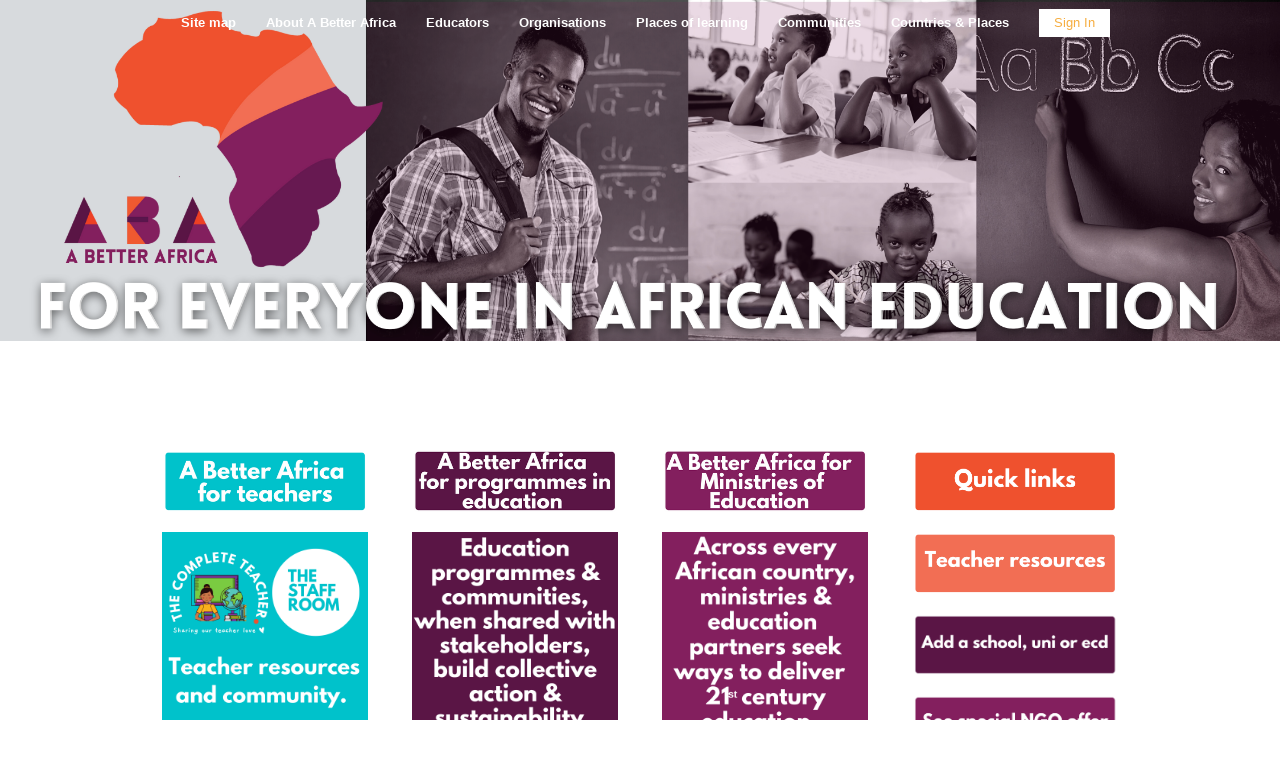

--- FILE ---
content_type: text/html;charset=UTF-8
request_url: https://a-better-africa.com/
body_size: 31274
content:






































<!DOCTYPE html PUBLIC "-//W3C//DTD XHTML 1.0 Transitional//EN" "http://www.w3.org/TR/xhtml1/DTD/xhtml1-transitional.dtd">

<!-- Google tag (gtag.js) -->
<script async src="https://www.googletagmanager.com/gtag/js?id=G-8ENHNRWWTB"></script>
<script>
window.dataLayer = window.dataLayer || [];
function gtag(){dataLayer.push(arguments);}
gtag('js', new Date());

gtag('config', 'G-8ENHNRWWTB');
</script>


<!DOCTYPE html>
<!--[if IE 9]><html class="lt-ie10" lang="en" > <![endif]-->
<html class="no-js" lang="en" >
  <head>
    <meta charset="utf-8">
    <meta name="viewport" content="width=device-width, initial-scale=1.0">
    
    
      <meta name="description" content="A Better Africa - Description to be added"/>
    
    
      <meta name="keywords" content="aba"/>
    
    
    
    <title>A Better Africa</title>
    
    
    
      
      
        
        
      
      
      
      
    
      
    
    
    
    
    














<!DOCTYPE html PUBLIC "-//W3C//DTD XHTML 1.0 Transitional//EN" "http://www.w3.org/TR/xhtml1/DTD/xhtml1-transitional.dtd">

<!-- Google tag (gtag.js) -->
<script async src="https://www.googletagmanager.com/gtag/js?id=G-8ENHNRWWTB"></script>
<script>
window.dataLayer = window.dataLayer || [];
function gtag(){dataLayer.push(arguments);}
gtag('js', new Date());

gtag('config', 'G-8ENHNRWWTB');
</script>

<link rel="stylesheet" type="text/css" href="/css/combined.css.h-669426810.pack" charset="utf-8"/>


  <link rel="stylesheet" href="/themes/f5app/color-schemes/Backup/css/ccp-color.css?2018-03-12" />



  <link rel="alternate" type="application/rss+xml" title="A Better Africa" href="https://a-better-africa.com/feed/rss.xml"/>


  

  

  
    <link rel="alternate" type="application/rss+xml" title="A Better Africa - Site map" href="https://a-better-africa.com/feed/site_map/rss.xml"/>
  

  

  

  
    <link rel="alternate" type="application/rss+xml" title="A Better Africa - iNews" href="https://a-better-africa.com/feed/inews/rss.xml"/>
  

  

  
    <link rel="alternate" type="application/rss+xml" title="A Better Africa - Educators" href="https://a-better-africa.com/feed/educators/rss.xml"/>
  

  

  
    <link rel="alternate" type="application/rss+xml" title="A Better Africa - Organizations" href="https://a-better-africa.com/feed/organizations/rss.xml"/>
  

  
    <link rel="alternate" type="application/rss+xml" title="A Better Africa - Schools" href="https://a-better-africa.com/feed/schools/rss.xml"/>
  

  

  
    <link rel="alternate" type="application/rss+xml" title="A Better Africa - Groups" href="https://a-better-africa.com/feed/groups/rss.xml"/>
  

  
    <link rel="alternate" type="application/rss+xml" title="A Better Africa - Places" href="https://a-better-africa.com/feed/places/rss.xml"/>
  

  

  

  



<script type="text/javascript">
  var teamelements_ctx = '';
  var connect_startDayOfWeek = 0;
  var connect_datePattern = 'y/MM/dd';
  var connect_dateFieldDelimiter = '/';
  var connect_dateDayPosition = 2;
  var connect_dateMonthPosition = 1;
  var connect_dateYearPosition = 0;
  YUI_config = {
    combine: true,
    comboBase: teamelements_ctx + "/load-yui?",
    base: teamelements_ctx + "/javascript/yui-3.17.2/build/",
    root: "3.17.2/build/"
  };
</script>

<script type="text/javascript" src="/javascript/combined.js.h-830557330.pack" charset="utf-8"></script>








    <link rel="SHORTCUT ICON" href="/favicon.ico"/>
<!-- Global site tag (gtag.js) - Google Analytics -->

<!-- Google tag (gtag.js) -->
<script async src="https://www.googletagmanager.com/gtag/js?id=G-0T7C7JCE41"></script>
<script>
  window.dataLayer = window.dataLayer || [];
  function gtag(){dataLayer.push(arguments);}
  gtag('js', new Date());

  gtag('config', 'G-0T7C7JCE41');
</script> 
<script> 
	(function (w, d, s, l, i){
	w[l]=w[l] || [];
	w[l].push({'gtm.start': new Date().getTime(), event: 'gtm.js' });
	var f=d.getElementsByTagName(s)[0], j=d.createElement(s),dl=l!='dataLayer'?'&l='+l: '';
	j.async=true;
	j.src= 'https://www.googletagmanager.com/gtm.js?id='+i+dl; 
	f.parentNode.insertBefore(j, f);
	}
	)(window,document, 'script', 'dataLayer', 'GTM-NQV95S2');
</script>
  </head>
  <body id="body-home-main">
    

<!-- Google Tag Manager (noscript) -->
<noscript>
<iframe src='ttps://www.googletagmanager.com/ns.html?id=GTM-NQV95S2' height='0' width='0' style='display:none;visibility:hidden'></iframe>
</noscript>
<!-- End Google Tag Manager (noscript) -->
    
    <header id="site-header">
    
      
        <div class="row">
          <div class="small-12 columns">
            <nav id="ccp-home-top-bar" class="top-bar" data-topbar role="navigation">
              <ul class="title-area">
                <li class="name">
                  <h1></h1>
                </li>
                <li class="toggle-topbar menu-icon"><a href="#"><span></span></a></li>
              </ul>
              <section class="top-bar-section">
                <ul class="right">
                  
                    
                      
                    
                      
                    
                      
                        
                        
                        
                        
                          
                          
                            <li id="ccp-tabitem-site_map"><a id="ccp-tab-site_map" href="/site_map.shtml">Site map</a></li>
                          
                        
                      
                    
                      
                    
                      
                    
                      
                        
                        
                        
                        
                          
                          
                            <li id="ccp-tabitem-inews"><a id="ccp-tab-inews" href="/inews.shtml">About A Better Africa</a></li>
                          
                        
                      
                    
                      
                    
                      
                        
                        
                        
                        
                          
                          
                            <li id="ccp-tabitem-educators"><a id="ccp-tab-educators" href="/educators.shtml">Educators</a></li>
                          
                        
                      
                    
                      
                    
                      
                        
                        
                        
                        
                          
                          
                            <li id="ccp-tabitem-organizations"><a id="ccp-tab-organizations" href="/organizations.shtml">Organisations</a></li>
                          
                        
                      
                    
                      
                        
                        
                        
                        
                          
                          
                            <li id="ccp-tabitem-schools"><a id="ccp-tab-schools" href="/schools.shtml">Places of learning</a></li>
                          
                        
                      
                    
                      
                    
                      
                        
                        
                        
                        
                          
                          
                            <li id="ccp-tabitem-groups"><a id="ccp-tab-groups" href="/groups.shtml">Communities</a></li>
                          
                        
                      
                    
                      
                        
                        
                        
                        
                          
                          
                            <li id="ccp-tabitem-places"><a id="ccp-tab-places" href="/places.shtml">Countries &amp; Places</a></li>
                          
                        
                      
                    
                      
                    
                      
                    
                      
                    
                  
                  
                  
                  <li class="has-form">
                    <a href="/login" class="button">Sign In</a>
                  </li>
                </ul>
              </section>
            </nav>
          </div>
        </div>
      
      
    
    </header>
    <section role="main">
      
      
      
        
        
          
        
      
      
      
        
        
          






  
  
    <div><div><div id="home-header-top"><div><div id="ccp-dynamic-0"class="ccp-portlet portletWrapper">







<!DOCTYPE html PUBLIC "-//W3C//DTD XHTML 1.0 Transitional//EN" "http://www.w3.org/TR/xhtml1/DTD/xhtml1-transitional.dtd">

<!-- Google tag (gtag.js) -->
<script async src="https://www.googletagmanager.com/gtag/js?id=G-8ENHNRWWTB"></script>
<script>
window.dataLayer = window.dataLayer || [];
function gtag(){dataLayer.push(arguments);}
gtag('js', new Date());

gtag('config', 'G-8ENHNRWWTB');
</script>


                  <div id="home-header-top-content" class="show-for-medium-up"></div>
                  
                
</div></div></div><div id="home-header"><div class="small-12 one columns"><div id="ccp-dynamic-1"class="ccp-portlet portletWrapper widget-home-autoscroller-portletWindowBackground">







<!DOCTYPE html PUBLIC "-//W3C//DTD XHTML 1.0 Transitional//EN" "http://www.w3.org/TR/xhtml1/DTD/xhtml1-transitional.dtd">

<!-- Google tag (gtag.js) -->
<script async src="https://www.googletagmanager.com/gtag/js?id=G-8ENHNRWWTB"></script>
<script>
window.dataLayer = window.dataLayer || [];
function gtag(){dataLayer.push(arguments);}
gtag('js', new Date());

gtag('config', 'G-8ENHNRWWTB');
</script>



  
    
      
        
        
          <p><img id="wikiImageABALandingPagepng" width="1500" height="450" src="/show/main-profile/wiki-image/ABALandingPage.png"  alt="ABALandingPage.png" /></p>

        
      
      
      
    
  
  

</div></div></div><div id="home-header-body"><div><div class="row"><div class="medium-4 columns"><div id="ccp-signup-portlet"class="ccp-portlet portletWrapper panel radius">







<!DOCTYPE html PUBLIC "-//W3C//DTD XHTML 1.0 Transitional//EN" "http://www.w3.org/TR/xhtml1/DTD/xhtml1-transitional.dtd">

<!-- Google tag (gtag.js) -->
<script async src="https://www.googletagmanager.com/gtag/js?id=G-8ENHNRWWTB"></script>
<script>
window.dataLayer = window.dataLayer || [];
function gtag(){dataLayer.push(arguments);}
gtag('js', new Date());

gtag('config', 'G-8ENHNRWWTB');
</script>






<script type="text/javascript">
function signupField(id) {
  document.getElementById(id).focus();
}
function Pluto___SignupPortlet_T3_checkForm(form) {
  if (form.save.value != 'Please Wait...') {
    if (form.nameFirst.value == '' || form.nameLast.value == '') {
      alert('Please fill out all fields to continue');
      return false;
    }
    
    if (form.email.value == '') {
      alert('An email address is required');
      return false;
    }
    
    
    
    
    
    // Tell the user to wait
    form.save.value='Please Wait...';
    form.save.disabled = true;
    return true;
  } else {
    return false;
  }
}
</script>

<form id="ccp-signup" name="signup" method="post" action="/index.shtml?portletAction=__ac0x30x2SignupPortlet!T3" onsubmit="return Pluto___SignupPortlet_T3_checkForm(this);">
  <div class="row">
    <div class="small-12 columns">
      
        <h3>Join A Better Africa</h3>
      
      
      
    </div>
  </div>
  
    
  
  <div class="row">
    <div class="small-12 columns">
      <label>First name</label>
      <input type="text" name="nameFirst" id="Pluto___SignupPortlet_T3_nameFirst" placeholder="First name" value="" autocomplete="off" />
    </div>
  </div>
  <div class="row">
    <div class="small-12 columns">
      <label>Last name</label>
      <input type="text" name="nameLast" id="Pluto___SignupPortlet_T3_nameLast" placeholder="Last name" value="" autocomplete="off" />
    </div>
  </div>
  
  <div class="row">
    <div class="small-12 columns">
      <label>Email address</label>
      <input type="text" name="email" id="Pluto___SignupPortlet_T3_email" placeholder="Email" value="" autocomplete="off" />
    </div>
  </div>
  
  
  

  

  
  <input type="hidden" name="token" value="3ff7bbfc-6272-4b2d-8901-96bbb6b1fb62" />
  <input type="hidden" name="data" value="" />
  
  <div class="row">
    <div class="small-12 columns">
      
        
          <input type="submit" class="button small radius expand no-gap" name="save" value="Join Now" />
        
        
      
    </div>
  </div>

  
</form>

</div></div></div></div></div><div><div><div id="ccp-dynamic-4"class="ccp-portlet portletWrapper">







<!DOCTYPE html PUBLIC "-//W3C//DTD XHTML 1.0 Transitional//EN" "http://www.w3.org/TR/xhtml1/DTD/xhtml1-transitional.dtd">

<!-- Google tag (gtag.js) -->
<script async src="https://www.googletagmanager.com/gtag/js?id=G-8ENHNRWWTB"></script>
<script>
window.dataLayer = window.dataLayer || [];
function gtag(){dataLayer.push(arguments);}
gtag('js', new Date());

gtag('config', 'G-8ENHNRWWTB');
</script>


                  <div id="home-header-bottom" class="show-for-medium-up"></div>
                  
                
</div></div></div><div id="ccp-home-info"><div><div id="ccp-home-info-row" class="row" data-equalizer><div class="medium-3 columns" data-equalizer-watch><div id="ccp-dynamic-6"class="ccp-portlet portletWrapper text-center">







<!DOCTYPE html PUBLIC "-//W3C//DTD XHTML 1.0 Transitional//EN" "http://www.w3.org/TR/xhtml1/DTD/xhtml1-transitional.dtd">

<!-- Google tag (gtag.js) -->
<script async src="https://www.googletagmanager.com/gtag/js?id=G-8ENHNRWWTB"></script>
<script>
window.dataLayer = window.dataLayer || [];
function gtag(){dataLayer.push(arguments);}
gtag('js', new Date());

gtag('config', 'G-8ENHNRWWTB');
</script>



  
    
    
      <p><img id="wikiImageABA_for_teacherspng" width="400" height="120" src="/show/main-profile/wiki-image/ABA+for+teachers.png"  alt="ABA for teachers.png" /></p>
<p><img id="wikiImageTeachers_landing_page_wiki_11png" width="1080" height="1080" src="/show/main-profile/wiki-image/Teachers+landing+page+wiki+1.1.png"  alt="Teachers landing page wiki 1.1.png" /></p>
<p><span style="font-family: 'book antiqua', palatino, serif;"><em>The Complete Teacher provides free resources for teachers across Africa, while The Staff Room provides a community where teachers can engage, share challenges and solutions and of course ideas and best practice.</span></em></p>
<hr />
<p><a href="/educators.shtml" alt="/educators.shtml"><img id="wikiImageABA_for_teachers_buttonpng" width="400" height="120" src="/show/main-profile/wiki-image/ABA+for+teachers+button.png"  alt="ABA for teachers button.png" /></a></p>

    
  
  

</div></div><div class="medium-3 columns" data-equalizer-watch><div id="ccp-dynamic-7"class="ccp-portlet portletWrapper text-center">







<!DOCTYPE html PUBLIC "-//W3C//DTD XHTML 1.0 Transitional//EN" "http://www.w3.org/TR/xhtml1/DTD/xhtml1-transitional.dtd">

<!-- Google tag (gtag.js) -->
<script async src="https://www.googletagmanager.com/gtag/js?id=G-8ENHNRWWTB"></script>
<script>
window.dataLayer = window.dataLayer || [];
function gtag(){dataLayer.push(arguments);}
gtag('js', new Date());

gtag('config', 'G-8ENHNRWWTB');
</script>



  
    
    
      <p><img id="wikiImageABA_for_programmes_V11png" width="400" height="120" src="/show/main-profile/wiki-image/ABA+for+programmes+V1.1.png"  alt="ABA for programmes V1.1.png" /></p>
<p><img id="wikiImageprogrammes_V14png" width="1080" height="1080" src="/show/main-profile/wiki-image/programmes+V1.4.png"  alt="programmes V1.4.png" /></p>
<p><span style="font-family: 'book antiqua', palatino, serif;"><em>A Better Africa hosts a number of communities in education. We recommend that those in African education, explore communities that add value to the work you do.</span></em></p>
<hr />
<p><a href="/groups.shtml" alt="/groups.shtml"><img id="wikiImageABA_for_programmes_buttonpng" width="400" height="120" src="/show/main-profile/wiki-image/ABA+for+programmes+button.png?v=2.0"  alt="ABA for programmes button.png" /></a></p>

    
  
  

</div></div><div class="medium-3 columns" data-equalizer-watch><div id="ccp-dynamic-8"class="ccp-portlet portletWrapper text-center">







<!DOCTYPE html PUBLIC "-//W3C//DTD XHTML 1.0 Transitional//EN" "http://www.w3.org/TR/xhtml1/DTD/xhtml1-transitional.dtd">

<!-- Google tag (gtag.js) -->
<script async src="https://www.googletagmanager.com/gtag/js?id=G-8ENHNRWWTB"></script>
<script>
window.dataLayer = window.dataLayer || [];
function gtag(){dataLayer.push(arguments);}
gtag('js', new Date());

gtag('config', 'G-8ENHNRWWTB');
</script>



  
    
    
      <p><img id="wikiImageABA_for_mins_of_ed_V11png" width="400" height="120" src="/show/main-profile/wiki-image/ABA+for+mins+of+ed+V.1.1.png"  alt="ABA for mins of ed V.1.1.png" /></p>
<p><span style="font-family: 'book antiqua', palatino, serif;"><img id="wikiImageMinistries11png" width="1080" height="1080" src="/show/main-profile/wiki-image/Ministries1.1.png"  alt="Ministries1.1.png" /><em>We're working with a number of countries within the SADC region, who are sharing programmes and finding ways to drive collaboration.</span></em></p>
<hr />
<p><a href="/contact_us.shtml" alt="/contact_us.shtml"><img id="wikiImageABA_for_mins_of_eds_buttonpng" width="400" height="120" src="/show/main-profile/wiki-image/ABA+for+mins+of+eds+button.png"  alt="ABA for mins of eds button.png" /></a></p>

    
  
  

</div></div><div class="medium-3 columns" data-equalizer-watch><div id="ccp-dynamic-9"class="ccp-portlet portletWrapper text-center">







<!DOCTYPE html PUBLIC "-//W3C//DTD XHTML 1.0 Transitional//EN" "http://www.w3.org/TR/xhtml1/DTD/xhtml1-transitional.dtd">

<!-- Google tag (gtag.js) -->
<script async src="https://www.googletagmanager.com/gtag/js?id=G-8ENHNRWWTB"></script>
<script>
window.dataLayer = window.dataLayer || [];
function gtag(){dataLayer.push(arguments);}
gtag('js', new Date());

gtag('config', 'G-8ENHNRWWTB');
</script>



  
    
    
      <p><img id="wikiImagequick_linkspng" width="800" height="240" src="/show/main-profile/wiki-image/quick+links.png"  alt="quick links.png" /></p>
<p><a href="/show/the-complete-teacher-african-educators-free-teachingresources/wiki" alt="wiki"><img id="wikiImageExplore_2_2png" width="800" height="240" src="/show/main-profile/wiki-image/Explore+2+%282%29.png"  alt="Explore 2 (2).png" /></a></p>
<p><a href="/schools.shtml" alt="/schools.shtml"><img id="wikiImagelanding_new_11png" width="950" height="285" src="/show/main-profile/wiki-image/landing+new+1.1.png"  alt="landing new 1.1.png" /></a></p>
<p><a href="/show/aba-support-group/wiki/NGO+offer"><img id="wikiImageLanding_new_21png" width="950" height="285" src="/show/main-profile/wiki-image/Landing+new+2.1.png" title="NGO offer" alt="Landing new 2.1.png" /></a></p>
<p><a href="/contact_us.shtml" alt="/contact_us.shtml"><img id="wikiImageExplore_2_5png" width="800" height="240" src="/show/main-profile/wiki-image/Explore+2+%285%29.png"  alt="Explore 2 (5).png" /></a></p>

    
  
  

</div></div></div></div></div><div id="ccp-home-benefits"><div><div id="ccp-home-benefits-row" class="row"><div class="medium-5 columns"><div id="ccp-dynamic-12"class="ccp-portlet portletWrapper">







<!DOCTYPE html PUBLIC "-//W3C//DTD XHTML 1.0 Transitional//EN" "http://www.w3.org/TR/xhtml1/DTD/xhtml1-transitional.dtd">

<!-- Google tag (gtag.js) -->
<script async src="https://www.googletagmanager.com/gtag/js?id=G-8ENHNRWWTB"></script>
<script>
window.dataLayer = window.dataLayer || [];
function gtag(){dataLayer.push(arguments);}
gtag('js', new Date());

gtag('config', 'G-8ENHNRWWTB');
</script>



  
    
    
      <p><img id="wikiImageaba_laptop_phone_copypng" width="972" height="683" src="/show/main-profile/wiki-image/aba_laptop_phone+copy.png"  alt="aba_laptop_phone copy.png" /></p>

    
  
  

</div></div><div class="medium-7 large-7 columns"><div id="ccp-dynamic-13"class="ccp-portlet portletWrapper">







<!DOCTYPE html PUBLIC "-//W3C//DTD XHTML 1.0 Transitional//EN" "http://www.w3.org/TR/xhtml1/DTD/xhtml1-transitional.dtd">

<!-- Google tag (gtag.js) -->
<script async src="https://www.googletagmanager.com/gtag/js?id=G-8ENHNRWWTB"></script>
<script>
window.dataLayer = window.dataLayer || [];
function gtag(){dataLayer.push(arguments);}
gtag('js', new Date());

gtag('config', 'G-8ENHNRWWTB');
</script>



  
    
    
      <p><img id="wikiImageaba_laptop_phonepng" width="376" height="446" src="/show/main-profile/wiki-image/aba_laptop_phone.png"  alt="aba_laptop_phone.png" /></p>

    
  
  

</div></div></div></div></div></div></div><div class="ccp-portal"><div class="row"><div class="medium-6 columns"><div id="ccp-dynamic-21"class="ccp-portlet portletWrapper detailed-list">







<!DOCTYPE html PUBLIC "-//W3C//DTD XHTML 1.0 Transitional//EN" "http://www.w3.org/TR/xhtml1/DTD/xhtml1-transitional.dtd">

<!-- Google tag (gtag.js) -->
<script async src="https://www.googletagmanager.com/gtag/js?id=G-8ENHNRWWTB"></script>
<script>
window.dataLayer = window.dataLayer || [];
function gtag(){dataLayer.push(arguments);}
gtag('js', new Date());

gtag('config', 'G-8ENHNRWWTB');
</script>


<script type="text/javascript">
function refreshListPluto___RecentBlogPostsPortlet_T21_(projectId) {
	
	 
     
     
     
   
   var baseUrl = '/index.shtml?__rp0x30x2RecentBlogPostsPortlet!T21_projectId={projectId}&__rp0x30x2RecentBlogPostsPortlet!T21_ajax=true&out=text&portletWindowState1=__ws0x30x2RecentBlogPostsPortlet!T21_maximized';
   var url = baseUrl.replace("{projectId}", projectId);

   var handleSuccess = function(o) {
       
       changeText('blogPostsDetailsPluto___RecentBlogPostsPortlet_T21_',o.responseText);
       attachPanel();
     };
     var callback = {
       success: handleSuccess
     };
   YAHOO.util.Connect.asyncRequest('GET',url, callback);  
}
</script>


<h3>Recent Posts</h3>
<div id="blogPostsDetailsPluto___RecentBlogPostsPortlet_T21_">


  
    
    
    <div class="panel radius ccp-entry">
    
      <h5>January 15</h5>
    
    
      
        
          <img style="float:left;margin:0 10px 8px 0" class="no-resize" alt="The Complete Teacher photo" src="/image/2008090514-31910-39579-100x100/Janice+new+pic.jpg" width="45" height="45" />
        
        
      
    
    
     
      
        <h5 class="no-gap"><a href="/show/the-complete-teacher-african-educators-free-teachingresources/post/6542/reclaiming-your-power-the-circle-of-control" title="Reclaiming Your Power: The Circle of Control">Reclaiming Your Power: The Circle of Control</a></h5>
      
      
    
    
      
      
        <h6 class="subheader no-gap">In the midst of an education crisis, it is easy to feel small. Every day, you are bombarded by the...</h6>
      
    
    
      <p class="subheader no-gap">The Complete Teacher</p>
    
    
      <h6 class="no-gap"><a href="/show/the-complete-teacher-african-educators-free-teachingresources/post/6542/reclaiming-your-power-the-circle-of-control" title="Reclaiming Your Power: The Circle of Control">read more <i class="fa fa-long-arrow-right"></i></a></h6>
    
    </div>
  
    
    
    <div class="panel radius ccp-entry">
    
      <h5>January 14</h5>
    
    
      
        
          <img style="float:left;margin:0 10px 8px 0" class="no-resize" alt="The Complete Teacher photo" src="/image/2008090514-31910-39579-100x100/Janice+new+pic.jpg" width="45" height="45" />
        
        
      
    
    
     
      
        <h5 class="no-gap"><a href="/show/the-complete-teacher-african-educators-free-teachingresources/post/6541/brilliant-post-from-dr-mmusi-maimane-on-linkedin" title="Brilliant post from Dr Mmusi Maimane on LinkedIn">Brilliant post from Dr Mmusi Maimane on LinkedIn</a></h5>
      
      
    
    
      
      
        <h6 class="subheader no-gap">We cannot call 30% a pass and pretend our education system is succeeding!    Behind the applause for...</h6>
      
    
    
      <p class="subheader no-gap">The Complete Teacher</p>
    
    
      <h6 class="no-gap"><a href="/show/the-complete-teacher-african-educators-free-teachingresources/post/6541/brilliant-post-from-dr-mmusi-maimane-on-linkedin" title="Brilliant post from Dr Mmusi Maimane on LinkedIn">read more <i class="fa fa-long-arrow-right"></i></a></h6>
    
    </div>
  
    
    
    <div class="panel radius ccp-entry">
    
      <h5>January 14</h5>
    
    
      
        
          <img style="float:left;margin:0 10px 8px 0" class="no-resize" alt="The Complete Teacher photo" src="/image/2008090514-31910-39579-100x100/Janice+new+pic.jpg" width="45" height="45" />
        
        
      
    
    
     
      
        <h5 class="no-gap"><a href="/show/the-complete-teacher-african-educators-free-teachingresources/post/6540/alarming-education-and-employment-landscape" title="Alarming education and employment landscape">Alarming education and employment landscape</a></h5>
      
      
    
    
      
      
        <h6 class="subheader no-gap">As South Africa contemplates integrating technology into higher education teaching and learning, it...</h6>
      
    
    
      <p class="subheader no-gap">The Complete Teacher</p>
    
    
      <h6 class="no-gap"><a href="/show/the-complete-teacher-african-educators-free-teachingresources/post/6540/alarming-education-and-employment-landscape" title="Alarming education and employment landscape">read more <i class="fa fa-long-arrow-right"></i></a></h6>
    
    </div>
  
    
    
    <div class="panel radius ccp-entry">
    
      <h5>January 14</h5>
    
    
      
        
          <img style="float:left;margin:0 10px 8px 0" class="no-resize" alt="The Complete Teacher photo" src="/image/2008090514-31910-39579-100x100/Janice+new+pic.jpg" width="45" height="45" />
        
        
      
    
    
     
      
        <h5 class="no-gap"><a href="/show/the-complete-teacher-african-educators-free-teachingresources/post/6539/from-barriers-to-breakthroughs-the-urgent-call-for-localised-action" title="From Barriers to Breakthroughs: The Urgent Call for Localised Action">From Barriers to Breakthroughs: The Urgent Call for Localised Action</a></h5>
      
      
    
    
      
      
        <h6 class="subheader no-gap">We face a brutal reality: South Africa’s education system is not just failing many of its children;...</h6>
      
    
    
      <p class="subheader no-gap">The Complete Teacher</p>
    
    
      <h6 class="no-gap"><a href="/show/the-complete-teacher-african-educators-free-teachingresources/post/6539/from-barriers-to-breakthroughs-the-urgent-call-for-localised-action" title="From Barriers to Breakthroughs: The Urgent Call for Localised Action">read more <i class="fa fa-long-arrow-right"></i></a></h6>
    
    </div>
  
    
    
    <div class="panel radius ccp-entry">
    
      <h5>December 10</h5>
    
    
      
        
        
          
            <img style="float:left;margin:0 10px 8px 0" class="default-photo no-resize" alt="Default user photo" src="/image/2008051912-23-5929-100x100/peopleicon.jpg" width="45" height="45" />
          
        
      
    
    
     
      
        <h5 class="no-gap"><a href="/show/the-complete-teacher-african-educators-free-teachingresources/post/6538/10-tips-for-teachers-to-unwind-and-reset-during-the-holidays" title="10 tips for teachers to unwind and reset during the holidays">10 tips for teachers to unwind and reset during the holidays</a></h5>
      
      
    
    
      
      
        <h6 class="subheader no-gap">1. Leave Work at School      One of the most important steps in relaxing over the holidays is to...</h6>
      
    
    
      <p class="subheader no-gap">The Complete Teacher</p>
    
    
      <h6 class="no-gap"><a href="/show/the-complete-teacher-african-educators-free-teachingresources/post/6538/10-tips-for-teachers-to-unwind-and-reset-during-the-holidays" title="10 tips for teachers to unwind and reset during the holidays">read more <i class="fa fa-long-arrow-right"></i></a></h6>
    
    </div>
  
  



</div>

</div></div></div></div>
  


        
      
      
    </section>
    
    <footer id="footer">
      <div class="row">
        <div class="medium-4 text-left small-only-text-center columns">
          
          
          
          
          
          
          
          
          
          
          
          
          
          
          
          
        </div>
        
        <div class="medium-4 text-right small-only-text-center columns">
          <p>
            <a href="/about.shtml" title="About Us">About</a>
            <a href="/contact_us.shtml" title="Contact Us">Contact</a>
            <a href="/terms-of-service.shtml" rel="nofollow" title="Terms of Service">Terms</a>
            <a href="/privacy-policy.shtml" rel="nofollow" title="Privacy Policy">Privacy</a>
          </p>
        </div>
      </div>
      <div class="row">
        <div class="medium-12 text-center columns">
         <p>
           
              
              
              
                <a target="_blank" title="The social business software platform for building enterprise and commercial social mobile hubs" href="http://www.concursive.com">Build your own social mobile hub with Concursive</a>
              
            
          </p>
        </div>
      </div>
    </footer>
  
    <div class="yui-skin-sam">
      <div id="popupCalendar"></div>
    </div>
    <div class="yui-skin-sam">
      <div id="popupLayer"></div>
    </div>
    <div class="yui3-skin-sam">
      <div id="panelLayer"></div>
    </div>
    
    
    




  
  
    <script type="text/javascript" src="/javascript/combined.js.h-2075449302.pack" charset="utf-8"></script>
  





    <script>
      $(document).foundation({
        topbar : {
          mobile_show_parent_link: true
        },
        magellan : {
          active_class: 'active',
          threshold: 0
        },
        orbit : {
          timer_speed: 6000,
          animation_speed: 1000
        }
      });

      
      setTimeout(function(){
        $(window).trigger('resize');
      }, 100);

      
    </script>
  </body>
</html>


--- FILE ---
content_type: text/css
request_url: https://a-better-africa.com/themes/f5app/color-schemes/Backup/css/ccp-color.css?2018-03-12
body_size: 17910
content:
/*
 * file information
 * style type: f5app
 * date:       20141111
 * author:     concursive.com
 * notes:      standalone login page
 *
 */
@font-face {
  font-family: 'Open Sans';
  font-style: normal;
  font-weight: 300;
  src: url(../../../../../fonts/opensans-light.woff) format('woff');
}

/*.logo{
    
    margin-left: -27px;
}*/

h1, h2, h3, h4 {
  font-family: 'Open Sans', 'Helvetica Neue', Helvetica, Roboto, Arial, sans-serif;
  -webkit-font-smoothing: antialiased;
}

body, .eventsListItemContainer h4, h5, h6 {
  font-family: 'Helvetica Neue', Helvetica, Roboto, Arial, sans-serif;
  -webkit-font-smoothing: antialiased;
}

h5 {
  color: #666666;
}

/* Slideshows */
.orbit-container .orbit-slides-container > li {
  padding: 0 80px;
}

.orbit-container .orbit-prev, .orbit-container .orbit-next {
  background-color: #7f7e80;
  background-color: rgba(127, 127, 127, 0.8);
}

/* PFP Floating page */

#body-data-driven .ccp-portal{
  background: url(../images/PFP_bgv2.png) no-repeat top;
  background-repeat: no-repeat;
  background-attachment: fixed;
  background-position: center top;
  background-size: 100% auto;

}

#body-groups #ccp-profile-content li.listing{
  margin-top: 5%;
}

#body-data-driven h4{
  color: #044b97;
    font-size: 16px;
    font-weight: bolder;
}

#body-data-driven h5{
  color: #044b97;
    font-size: 16px;
}

#body-data-driven .ccp-portal a{
  color: #366caa;
  font-size: 12px;

}

#body-data-driven p{
  color: #333333;
  font-size: 12px;
}

#body-data-driven .medium-4 .panel {
  background: rgba(255, 255, 255, 0) !important;
}



/* Home background */

 /*Logged Out  margin-top: -90px; */
#body-home-main, #body-index_editor {
  background: url(../images/aba_home_new.png) no-repeat top;
  background-size:100% auto;

}

#body-home #site-header {
  background: url(../images/aba_home_new.png) no-repeat top;
  background-size: 100%;
  height: 408px;
  
}



/* HIDE PORTLETS */
#body-home .widget-home-autoscroller-portletWindowBackground {

	display: none;
}

#ccp-home-top-bar,
#ccp-home-top-bar ul,
#ccp-home-top-bar li:not(.has-form) a:not(.button),
#ccp-home-top-bar .top-bar-section .has-form,
#ccp-home-top-bar .top-bar-section ul li {
  background: none;
}
#body-home-main #ccp-home-top-bar ul li a:not(.button) {
  color: #ffffff;
    font-weight: bold;
}

button.secondary, .button.secondary {
	color: #ffffff;
}

#ccp-home-top-bar ul li a:not(.button):hover {
  text-decoration: underline;
}

/* Home header section */

#home-header-top {
  height: 40px;
}
#home-header-bottom {
  height: 10px;
}

#body-home-main #home-header-body,
#body-home-main #home-header-body h2,
#body-home-main #home-header-body h3,
#body-home-main #home-header-body h4,
#body-index_editor #home-header-body,
#body-index_editor #home-header-body h2,
#body-index_editor #home-header-body h3,
#body-index_editor #home-header-body h4
{
  color: #ffffff;
  line-height: 1.3;
  text-shadow: 1px 1px #333;
}

#ccp-signup-portlet {
  background-color: rgba(255, 255, 255, 0.8);
  text-shadow: none !important;
  display:none;
}

#ccp-signup-portlet h2, #ccp-signup-portlet h3, #ccp-signup-portlet h4 {
  color: #000000 !important;
  text-shadow: none !important;
}

#ccp-signup-portlet p {
  color: #000000;
  text-shadow: none;
}

#ccp-signup label {
  color: #000000;
  text-shadow: none;
}

/* Home intro section */

#ccp-home-intro {
  background-color: #ffffff;
  padding-top: 20px;
}

/* Home info section */

#body-home-main #ccp-home-info {
  background-color: #ffffff;
  margin-top: 550px !important;
}

 /*Home benefits section */

#body-home #ccp-dynamic-12, #body-home-main #ccp-dynamic-12{
	width: 125%;
    margin-left: -24%;
    margin-top: 16%;

}

#body-home #ccp-dynamic-15, #body-home #ccp-dynamic-16, #body-home #ccp-dynamic-17, #body-home #ccp-dynamic-18, #body-home #ccp-home-row-2blocks, #body-home #ccp-dynamic-21 {
	display: none;
}

#body-home #ccp-home-benefits {
    background-color: #d8dbde;
}

#body-home-main #ccp-home-benefits {
  background-color: #d8dbde;
}

#ccp-home-benefits table {
  border:none;
}
#ccp-home-benefits tr {
  background:none;
}
#ccp-home-benefits td {
  border:none;
  background-color:#dddddd;
}
#ccp-home-benefits td img {
  max-width: 70px;
}

/* Logged In Dashboard */

#dashboard-header-top {
  height: 40px;
}
#dashboard-header-bottom {
  height: 10px;
}

#body-home #dashboard-header-body, #body-home #dashboard-header-body h2, #body-home #dashboard-header-body h3, #body-home #dashboard-header-body h4 {
  color: #ffffff;
  line-height: 1.3;
}



/* Bottom Strap */
#ccp-dynamic-16 {
    background: rgba(255, 255, 255, 0);
}

#ccp-dynamic-18 {
    background: rgba(255, 255, 255, 0);
}



}







/* Profile Headers */

/* Footer */

#footer {
  background: #671A51 !important;
  padding-top: 20px;
  color: #FFF;
} 

#footer a, #footer a:visited {
  color: #FFF;
  font-size: 16px;
  text-decoration: none;
}

#body-home-main #footer .text-right a,
#body-home-main #footer .text-right a:visited {
  padding-left: 18px;
}


#footer .text-right a,
#footer .text-right a:visited {
  padding-left: 18px;
}

#body-home #footer .text-right a, #body-home #footer .text-right a:visited {
	padding-left: 1px;
}

/*Sandile Develoer Work here*/

/*NAVIGATION-----------------------------------*/

.contain-to-grid {
	/*background-color: #5A3D29 !important;*/
	/*background: url(../images/navigation.jpg) no-repeat !important;
	background-size:cover !important;*/
	background: #671A51 !important;
}

.top-bar{
	background:none !important;
}
.right{
	background:none !important;
}

.top-bar-section ul li{
	/*background:none !important;*/
	/*background: url(../images/navigation.jpg) no-repeat center top !important;
	background-size:cover !important;*/
	
	background-color:#16253e !important;
}

.top-bar-section li:not(.has-form) a:not(.button) {
	/*background-color: #5A3D29 !important;*/
	/*background:none !important;*/
	/*background: url(../images/navigation.jpg) no-repeat center top !important;
	background-size:cover !important;*/
	/*background-color:#cc3120 !important;*/
	background:none !important;
	color: #D7DADD;
	font-weight: bold;
}

 .has-form .button{
	background-color:#F0512C !important;
	color:#fff !important;
}

 .has-form .button:hover{
	background-color:#000 !important;
	color:#fff !important;
}


button.success, .button.success{
	background-color:#dd4810 !important;
}

button:hover, .button:hover {
	background-color:#f6ae41 !important;
}
.top-bar-section ul li{
	background:none !important;
}
.top-bar-section, .dropdown li:hover:not(.has-form):not(.active) > a:not(.button) , .dropdown{
	background-color: #16253e !important;
}


#body-home-main #ccp-home-top-bar{
	background:none !important;
}

.button{
	background-color: #671a51 !important;
}

.button:hover{
	background-color: #bb2916 !important;
	color:#000 !important;
}

/*NAVIGATION-----------------------------------*/

.contain-to-grid .top-bar {
    margin: 0 auto;
    max-width: 71.5rem !important;
}

/*login form*/
#body-home-main #ccp-signup-portlet{
	/*position:absolute !important;*/
	
	background-color:#f6ae41 !important;
	
	-webkit-box-shadow: 0px -1px 17px -2px rgba(0,0,0,0.76);
-moz-box-shadow: 0px -1px 17px -2px rgba(0,0,0,0.76);
box-shadow: 0px -1px 17px -2px rgba(0,0,0,0.76);
}


 .has-form .button{
	background-color:#F0512C !important;
	color:#fff !important;
}

 .has-form .button:hover{
	background-color:#000 !important;
	color:#fff !important;
}
/*login form*/

#ccp-signup-portlet, .panel{ 
	border-style: none !important;
	border-right:0px !important;
}

.panel.radius {
    border-radius: 0px;
}

input[type="submit"]{
	background-color:#671a51 !important;
}

input[type="submit"]:hover{
	background-color:#671a51 !important;
}



#body-home-main input[type="text"]{
	background-color:#ffff82 !important;
	color:#000 !important;
	border-style: hidden !important;
}

#body-home-main .has-form .button{
	background-color:#FFFFFF !important;
	color:#f6ae41 !important;
}

#body-home-main .has-form .button:hover{
	background-color:#bf1522 !important;
	color:#f6ae41 !important;
}

#ccp-home-top-bar ul li a:not(.button):hover{
	color:#E01316 !important;
	text-decoration:none !important;
}
#ccp-signup-portlet h3{
	color:#E84E1B !important;
}

.ccp-portlet .portletWrapper {
	color:#E84E1B !important;
}



#ccp-home-value-row,
#ccp-hello-portlet,
#ccp-home-intro, 
#body-home .widget-home-autoscroller-portletWindowBackground,

#ccp-home-footer
{
	display: none !important;
}



#body-home .ccp-portal{
	background:none !important;
}


#ccp-home-info{
	background:none !important;
}


/*
#body-home #footer {
background:none !important;
}
*/
.top-bar-section li.active:not(.has-form) a:not(.button){
	background-color:#F0512C !important;
	
}


#body-home #footer{
	width:100% !important;
	background-color:#f5a021 !important;
}

h3{
	color:#dd4810 !important;
}
#wikiImageiconspng{
	margin-top:7px !important;
}

/*Sandile Develoer Work here*/

.tag-list ul li a {
	color: #008cba;
	
}

#body-schools #ccp-profile-header-container {
	background-color: #5d5e5e;
	color: #ffffff;
}

#body-schools .sub-nav dd a {
	color: #ffffff;
}

#body-schools #ccp-profile-header { 
  background:#ffffff url(../images/abaschools.png) no-repeat;
background-position: center center;
background-size: cover;
height: 210px !important;
}

#body-schools #ccp-profile-header h3{ 

font-weight: bolder;
}

#body-schools #ccp-profile-header h5{ 

color: #333 !important;
}

#body-schools #ccp-profile-header-title{
	    margin-left: -29px;
}

#body-schools .vcard {
	display:none;
}

/*
input[type="submit"]:hover{
	background-color:#bb2916 !important;
}*/
	
#body-ideas .orbit-container p{
		text-align:center;
	
	}
	
	
	
	#body-ideas .orbit-container h4{
		
		text-align:center;
		color:#dd4810;
	
	}
	
	textarea[rows]{
		width:auto;
	}
	
	#body-organizations .articleBody{
		margin-top: 22px;
	}
	
	/* Set the background color for the header 
#body-people #ccp-profile-header { 
  background:#ffffff !important;
}

#body-people .vcard li{
 color: #008CBA !important;
}

#body-people #ccp-profile-menu {
background-color: #9c1734 !important;
}

#body-people .sub-nav dd.active a {
background: #9C1734 !important;
}

#body-people  .sub-nav dd a {
color: #ffffff !important;
}

 #ccp-profile-header a .fa {
	 
color: #DD4810 !important;
 }

#body-organizations .list-height100 li {
    height: 130px;
}


/*MONGEZI*/
.list-height100 li {
    height: 130px;
}



#body-home .medium-5 p{
	line-height: 1.2;
}


#body-data-driven #wikiImageBottomRightLinkpng {
	
	margin-right: -148px;
    float: initial !important;
	margin-left: 0px !important;
    margin-bottom: 0px !important;
	margin-top: -25px;
	
}

#body-data-driven #wikiImageToppng {
	
	min-width: 753px !important;
	
}

#body-data-driven #wikiImageBottomLeftLinkpng {
	margin-top: -25px;
	
}

.mce-primary button {
    color: #fff;
    background: #f04124;
}

.sList li {
    position: relative;
    border: 1px dotted #ccc;
    float: left;
    display: block;
    margin: 0 5px 5px 0;
    height: 106px;
    width: 30%;
    padding: 2px;	
}

/* HOME PAGE WIKI'S/ SONIA */

#body-home-main .portletWrapper h4{
	line-height: 1em;
	padding-bottom: 20px;
}
#body-home .portletWrapper h4{
	line-height: 1em;
	padding-bottom: 20px;
}
#body-home #ccp-home-row-2blocks-portlet-block1of2 p{
	text-align: justify;
}
#body-home-main #ccp-home-row-2blocks-portlet-block1of2 p{
	text-align: justify;
}
#body-home #ccp-home-row-2blocks-portlet-block2of2 p{
	text-align: justify;
}
#body-home-main #ccp-home-row-2blocks-portlet-block2of2 p{
	text-align: justify;
}
#wikiImageAnn_Baret_Coaching_logo-01jpg {
	margin-left: -2px;
	height: 201px;

}
#ccp-home-row-2blocks-portlet-block1of2 p{
	line-height: 22px;
}
#ccp-home-row-2blocks-portlet-block2of2 p{
	line-height: 20px;
}

#body-groups .panel {
	display: inherit;
}

/* Messages */

 #membersList {
	display: grid !important;
    width: 100% !important;
    clear: both !important;
}
 #body-people .details {
	margin-top: 124px;
    margin-left: -227px;
}
 #body-me .details {
	margin-top: 124px;
    margin-left: -227px;
 }
 
 /* Personal Profile */
 
 .gList50 li {
    float: left;
    height: 100px;
    margin: 0 5px 10px 0;
    width: 85px;
}
/* Editwiki */


/* New landing Page */

#body-home #wikiImageabanewlogo-10-10png {
	max-width: 138%;
    margin-left: -90px;
	margin-top: -54px;
}
#body-home-main #wikiImageabanewlogo-10-10png {
	max-width: 150%;
    margin-left: -90px;
	margin-top: -81px;
}
#Imagine_the_21st_Century_African_child_accessing_those_opportunities_available_to_his-her_global_ {
	margin-top: -87px;
}
#body-home-main .medium-7 p {
	font-size: 14px;
	text-align: justify;
	line-height: 16px;
}
#body-home .medium-7 p {
	font-size: 14px;
	text-align: justify;
	line-height: 16px;
}
#body-home #wikiImageeducationecosystemfinalpng { 
    margin-left: -98px;
    max-width: 119%;
	margin-top: 490px;
}
#body-home-main #wikiImageeducationecosystemfinalpng { 
    margin-left: -98px;
    max-width: 119%;
	margin-top: 490px;
}

#body-home-main #ccp-home-row-2blocks-portlet-block2of2 {
	margin-top: -1127px;
}

#body-home-main #ccp-home-row-2blocks-portlet-block1of2 {
	margin-top: -1125px;
	margin-left: -96px;
    padding-right: 90px;
}
#body-home #Featured_Partner {
	margin-left: -268px;
}
#body-home-main #Featured_Partner {
	margin-left: -268px;
}
/* Updateas */
#body-home-main #ccp-dynamic-21 {
	display:none;
}

/* Landing Page */

#body-home-main #ccp-dynamic-12 {
	margin-right: -19px;
}

#ccp-profile-content .inline-list {
	overflow: scroll;
}

/* Teachers address */

#body-educators .vcard {
	display: none;
}

/* New Body color */
#body-home-main #footer {
    width: 100% !important;
    background-color: #671A51 !important;
   
}


#body-home #footer {
   
    background-color: #671A51 !important;
}


/* new style changes */

/* #body-home-main #ccp-home-info {
background-color: #ffffff;
margin-top: 30%;
} */

#body-home-main .ccp-portal{
padding-top:32%;
}
#body-home-main .has-form .button:hover {
background-color: #671A51 !important;
color: #f6ae41 !important;
}

#ccp-home-top-bar ul li a:not(.button):hover {
color: #671A51 !important;
text-decoration: none !important;
}

.button:hover {
background-color: #671A51 !important;
color: #000 !important;
}

h3 {
color: #671A51 !important;
}

#wikiImageABALandingPagepng{
display : none;
}

.button:hover{
background-color: #981e76 !important;
    color: #fff !important;
}

#body-home #site-header{margin-top:90px;}
.contain-to-grid{position:fixed; top:0; left:0; z-index:1}

[role=main]{padding-top:90px;}

.top-bar-section .has-dropdown.moved > .dropdown{height:267px; overflow:auto;}
.wikiLink{word-break: break-word;}

body.f-topbar-fixed{padding-top:0}
/*header#site-header{background-color: #671A51;}*/
@media only screen and (max-width: 640px){
.top-bar-section .right{background-color: #671A51 !important;}
[role=main]{padding-top:45px;}
#body-home-main #ccp-home-info{margin-top:120px;}
.top-bar.expanded .toggle-topbar a span::after{box-shadow:0 0 0 1px #FFFFFF, 0 7px 0 1px #FFFFFF, 0 14px 0 1px #FFFFFF;}

}

#body-home-main{
	overflow-x: hidden;
}

#ccp-home-row-4blocks:after {
    content: '';
    background-image: url("../images/ABA home page - last portlet.png");
    background-repeat: no-repeat;
    background-size: 100%;
    background-position: center;
    width: 100vw;
    margin-left: -18.75rem;
    padding-bottom: 70%;
    display: block;
}

@media only screen and (max-width: 1024px){
	#ccp-home-row-4blocks:after {
	    margin-left: 0;
padding_bottom: 55%;
}
}

#ccp-home-row-info{
max-width:inherit;
}

@media only screen and (max-width: 1540px){
	#body-home-main #ccp-home-info {
    background-color: #ffffff;
    margin-top: 210px !important;
}
}
#body-home [role=main]{
	padding-top:0px;
}
@media only screen and (max-width: 1960px) and (min-width:1800px){
	#body-home-main #ccp-home-info {
    background-color: #ffffff;
    margin-top: 280px !important
}
}

/*Document tree view css start */
.file-tree-view{
    max-width:100% !important;
}
.documentTreeViewTable {
    width: 100%;
    table-layout:fixed;
}
.documentTreeViewTable .fa-file:hover{
    color: red !important;
}
.documentTreeViewTable .fa-download:hover{
    color: red !important;
}
.documentTreeViewTable .fa-trash-o:hover{
    color: red !important;
}
.documentTreeViewTable .documentName{
    cursor: pointer;
    color : #008CBA; 
}
.documentTreeViewTable .documentName:hover{
    text-decoration-line: underline;
}
.documentTreeViewButtons{
    display: flex;
    justify-content: space-between;
}
.documentTreeViewButtons span{
    font-size:20px;
    color:#008CBA;
    text-decoration:underline;
    cursor: pointer;
}
.documentTreeViewButtons span:hover{
    font-weight:bold;
}
.documentTreeViewButtons button{
    background:#1F406F !important;
    width:200px;
}
.documentTreeViewButtons button:hover{
    background-color: #1d2731 !important;
}

/*Document tree view css end */